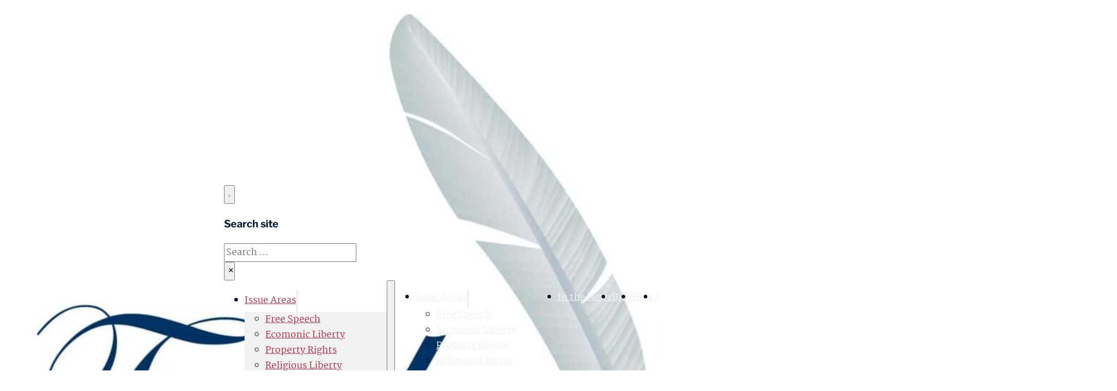

--- FILE ---
content_type: text/html; charset=UTF-8
request_url: https://mofreedom.org/freedom-centers-director-of-litigation-on-front-page-of-time-magazine
body_size: 17467
content:
<!DOCTYPE html>
<html lang="en-US" prefix="og: http://ogp.me/ns#">
<head>
<meta charset="UTF-8">
<meta name="viewport" content="width=device-width, initial-scale=1"><title>Freedom Center&#039;s Director of Litigation on Front Page of Time Magazine</title><link rel="preload" href="https://mofreedom.org/wp-content/uploads/FCMo-Official-logo-1.jpg" as="image" imagesrcset="https://mofreedom.org/wp-content/uploads/FCMo-Official-logo-1.jpg 2141w, https://mofreedom.org/wp-content/uploads/FCMo-Official-logo-1-960x560.jpg 960w, https://mofreedom.org/wp-content/uploads/FCMo-Official-logo-1-2048x1195.jpg 1920w, https://mofreedom.org/wp-content/uploads/FCMo-Official-logo-1-768x448.jpg 768w, https://mofreedom.org/wp-content/uploads/FCMo-Official-logo-1-1536x896.jpg 1536w" imagesizes="(max-width: 2141px) 100vw, 2141px" fetchpriority="high"><link rel="preload" href="https://mofreedom.org/wp-content/uploads/Time-Magazine-Cover.jpg" as="image" imagesrcset="https://mofreedom.org/wp-content/uploads/Time-Magazine-Cover.jpg 1200w, https://mofreedom.org/wp-content/uploads/Time-Magazine-Cover-960x540.jpg 960w, https://mofreedom.org/wp-content/uploads/Time-Magazine-Cover-768x432.jpg 768w" imagesizes="(max-width: 1200px) 100vw, 1200px" fetchpriority="high">


<!-- SEO by Squirrly SEO 12.4.15 - https://plugin.squirrly.co/ -->

<meta name="robots" content="index,follow">
<meta name="googlebot" content="index,follow,max-snippet:-1,max-image-preview:large,max-video-preview:-1">
<meta name="bingbot" content="index,follow,max-snippet:-1,max-image-preview:large,max-video-preview:-1">

<meta name="description" content="A couple of months ago Dave Roland, the Freedom Center of Missouri&#039;s director of litigation, was invited to take part in a special project by Time Magazine. French photographic artist JR would take pictures of a couple hundred people from all sides of the debate on firearms in America, then allow them - in their" />
<link rel="canonical" href="https://mofreedom.org/freedom-centers-director-of-litigation-on-front-page-of-time-magazine" />
<link rel="alternate" type="application/rss+xml" href="https://mofreedom.org/sitemap.xml" />

<meta property="og:url" content="https://mofreedom.org/freedom-centers-director-of-litigation-on-front-page-of-time-magazine" />
<meta property="og:title" content="Freedom Center&#039;s Director of Litigation on Front Page of Time Magazine" />
<meta property="og:description" content="A couple of months ago Dave Roland, the Freedom Center of Missouri&#039;s director of litigation, was invited to take part in a special project by Time Magazine. French photographic artist JR would" />
<meta property="og:type" content="article" />
<meta property="og:image" content="https://mofreedom.org/wp-content/uploads/Time-Magazine-Cover.jpg" />
<meta property="og:image:width" content="1200" />
<meta property="og:image:height" content="675" />
<meta property="og:image:type" content="image/jpeg" />
<meta property="og:site_name" content="Freedom Center of Missouri" />
<meta property="og:locale" content="en_US" />
<meta property="og:publish_date" content="2018-11-08T19:00:00-05:00" />
<meta property="article:published_time" content="2018-11-08T19:00:00-05:00" />
<meta property="article:modified_time" content="2024-02-10T15:31:51-05:00" />
<meta property="article:section" content="Commentary" />
<meta property="article:author" content="TCC Support" />

<meta property="twitter:url" content="https://mofreedom.org/freedom-centers-director-of-litigation-on-front-page-of-time-magazine" />
<meta property="twitter:title" content="Freedom Center&#039;s Director of Litigation on Front Page of Time Magazine" />
<meta property="twitter:description" content="A couple of months ago Dave Roland, the Freedom Center of Missouri&#039;s director of litigation, was invited to take part in a special project by Time Magazine. French photographic artist JR would take pictures of a couple hundred people from all sides of the debate on firearms" />
<meta property="twitter:image" content="https://mofreedom.org/wp-content/uploads/Time-Magazine-Cover.jpg" />
<meta property="twitter:domain" content="Freedom Center of Missouri" />
<meta property="twitter:card" content="summary_large_image" />
<meta property="twitter:creator" content="@twitter" />
<meta property="twitter:site" content="@twitter" />
<script type="application/ld+json">{"@context":"https://schema.org","@graph":[{"@type":"NewsArticle","@id":"https://mofreedom.org/freedom-centers-director-of-litigation-on-front-page-of-time-magazine#newsarticle","url":"https://mofreedom.org/freedom-centers-director-of-litigation-on-front-page-of-time-magazine","headline":"Freedom Center&#039;s Director of Litigation on Front Page of Time Magazine","mainEntityOfPage":{"@type":"WebPage","url":"https://mofreedom.org/freedom-centers-director-of-litigation-on-front-page-of-time-magazine"},"datePublished":"2018-11-08T19:00:00-05:00","dateModified":"2024-02-10T15:31:51-05:00","image":{"@type":"ImageObject","url":"https://mofreedom.org/wp-content/uploads/Time-Magazine-Cover.jpg","height":675,"width":1200},"author":{"@type":"Person","@id":"https://mofreedom.org#person","url":"https://mofreedom.org","name":"TCC Support"},"publisher":{"@type":"Organization","@id":"https://mofreedom.org/freedom-centers-director-of-litigation-on-front-page-of-time-magazine#Organization","url":"https://mofreedom.org/freedom-centers-director-of-litigation-on-front-page-of-time-magazine","name":"Freedom Center of Missouri","logo":{"@type":"ImageObject","url":"https://mofreedom.org/wp-content/uploads/FCMo-Official-logo.jpg","@id":"https://mofreedom.org/freedom-centers-director-of-litigation-on-front-page-of-time-magazine#logo","width":2141,"height":1249,"caption":"Freedom Center of Missouri"},"sameAs":["https://twitter.com/twitter"]}},{"@type":"BreadcrumbList","@id":"https://mofreedom.org/freedom-centers-director-of-litigation-on-front-page-of-time-magazine#breadcrumblist","itemListElement":[[{"@type":"ListItem","position":1,"item":{"@id":"https://mofreedom.org","name":"Freedom Center of Missouri  | "}},{"@type":"ListItem","position":2,"item":{"@id":"https://mofreedom.org/category/commentary","name":"Commentary"}},{"@type":"ListItem","position":3,"item":{"@id":"https://mofreedom.org/freedom-centers-director-of-litigation-on-front-page-of-time-magazine","name":"Freedom Center&#039;s Director of Litigation on Front Page of Time Magazine "}}],[{"@type":"ListItem","position":1,"item":{"@id":"https://mofreedom.org","name":"Freedom Center of Missouri  | "}},{"@type":"ListItem","position":2,"item":{"@id":"https://mofreedom.org/category/free-speech","name":"Free Speech"}},{"@type":"ListItem","position":3,"item":{"@id":"https://mofreedom.org/freedom-centers-director-of-litigation-on-front-page-of-time-magazine","name":"Freedom Center&#039;s Director of Litigation on Front Page of Time Magazine "}}],[{"@type":"ListItem","position":1,"item":{"@id":"https://mofreedom.org","name":"Freedom Center of Missouri  | "}},{"@type":"ListItem","position":2,"item":{"@id":"https://mofreedom.org/category/limited-government","name":"Limited Government"}},{"@type":"ListItem","position":3,"item":{"@id":"https://mofreedom.org/freedom-centers-director-of-litigation-on-front-page-of-time-magazine","name":"Freedom Center&#039;s Director of Litigation on Front Page of Time Magazine "}}],[{"@type":"ListItem","position":1,"item":{"@id":"https://mofreedom.org","name":"Freedom Center of Missouri  | "}},{"@type":"ListItem","position":2,"item":{"@id":"https://mofreedom.org/category/public-appearances","name":"Public Appearances"}},{"@type":"ListItem","position":3,"item":{"@id":"https://mofreedom.org/freedom-centers-director-of-litigation-on-front-page-of-time-magazine","name":"Freedom Center&#039;s Director of Litigation on Front Page of Time Magazine "}}]]}]}</script>
<!-- /SEO by Squirrly SEO - WordPress SEO Plugin -->






<link rel="alternate" title="oEmbed (JSON)" type="application/json+oembed" href="https://mofreedom.org/wp-json/oembed/1.0/embed?url=https%3A%2F%2Fmofreedom.org%2Ffreedom-centers-director-of-litigation-on-front-page-of-time-magazine" />
<link rel="alternate" title="oEmbed (XML)" type="text/xml+oembed" href="https://mofreedom.org/wp-json/oembed/1.0/embed?url=https%3A%2F%2Fmofreedom.org%2Ffreedom-centers-director-of-litigation-on-front-page-of-time-magazine&#038;format=xml" />
<style id='wp-img-auto-sizes-contain-inline-css'>
img:is([sizes=auto i],[sizes^="auto," i]){contain-intrinsic-size:3000px 1500px}
/*# sourceURL=wp-img-auto-sizes-contain-inline-css */
</style>
<style id='classic-theme-styles-inline-css'>
/*! This file is auto-generated */
.wp-block-button__link{color:#fff;background-color:#32373c;border-radius:9999px;box-shadow:none;text-decoration:none;padding:calc(.667em + 2px) calc(1.333em + 2px);font-size:1.125em}.wp-block-file__button{background:#32373c;color:#fff;text-decoration:none}
/*# sourceURL=/wp-includes/css/classic-themes.min.css */
</style>
<link rel='stylesheet' id='automaticcss-core-css' href='https://mofreedom.org/wp-content/uploads/automatic-css/automatic.css?ver=1762655095' media='all' />
<link rel='stylesheet' id='automaticcss-gutenberg-css' href='https://mofreedom.org/wp-content/uploads/automatic-css/automatic-gutenberg.css?ver=1762655097' media='all' />
<link rel='stylesheet' id='bricks-frontend-css' href='https://mofreedom.org/wp-content/themes/bricks/assets/css/frontend-light-layer.min.css?ver=1763068341' media='all' />
<style id='bricks-frontend-inline-css'>
@font-face{font-family:"Libre Franklin";font-weight:500;font-display:swap;src:url(https://mofreedom.org/wp-content/uploads/libre-franklin-v14-latin-500.woff2) format("woff2");}@font-face{font-family:"Libre Franklin";font-weight:600;font-display:swap;src:url(https://mofreedom.org/wp-content/uploads/libre-franklin-v14-latin-600.woff2) format("woff2");}@font-face{font-family:"Libre Franklin";font-weight:700;font-display:swap;src:url(https://mofreedom.org/wp-content/uploads/libre-franklin-v14-latin-700.woff2) format("woff2");}@font-face{font-family:"Libre Franklin";font-weight:800;font-display:swap;src:url(https://mofreedom.org/wp-content/uploads/libre-franklin-v14-latin-800.woff2) format("woff2");}
@font-face{font-family:"Martel";font-weight:400;font-display:swap;src:url(https://mofreedom.org/wp-content/uploads/martel-v10-latin-regular.woff2) format("woff2");}@font-face{font-family:"Martel";font-weight:600;font-display:swap;src:url(https://mofreedom.org/wp-content/uploads/martel-v10-latin-600.woff2) format("woff2");}@font-face{font-family:"Martel";font-weight:800;font-display:swap;src:url(https://mofreedom.org/wp-content/uploads/martel-v10-latin-800.woff2) format("woff2");}@font-face{font-family:"Martel";font-weight:900;font-display:swap;src:url(https://mofreedom.org/wp-content/uploads/martel-v10-latin-900.woff2) format("woff2");}
@font-face{font-family:"Outfit";font-weight:400;font-display:swap;src:url(https://mofreedom.org/wp-content/uploads/outfit-v11-latin-regular.woff2) format("woff2");}@font-face{font-family:"Outfit";font-weight:700;font-display:swap;src:url(https://mofreedom.org/wp-content/uploads/outfit-v11-latin-700.woff2) format("woff2");}@font-face{font-family:"Outfit";font-weight:900;font-display:swap;src:url(https://mofreedom.org/wp-content/uploads/outfit-v11-latin-900.woff2) format("woff2");}

/*# sourceURL=bricks-frontend-inline-css */
</style>
<link rel='stylesheet' id='bricks-child-css' href='https://mofreedom.org/wp-content/themes/bricks-child/style.css?ver=1706124480' media='all' />
<link rel='stylesheet' id='bricks-color-palettes-css' href='https://mofreedom.org/wp-content/uploads/bricks/css/color-palettes.min.css?ver=1763068579' media='all' />
<link rel='stylesheet' id='bricks-theme-style-global-css' href='https://mofreedom.org/wp-content/uploads/bricks/css/theme-style-global.min.css?ver=1763068579' media='all' />
<link rel='stylesheet' id='bricks-post-51-css' href='https://mofreedom.org/wp-content/uploads/bricks/css/post-51.min.css?ver=1763068580' media='all' />
<link rel='stylesheet' id='bricks-post-457-css' href='https://mofreedom.org/wp-content/uploads/bricks/css/post-457.min.css?ver=1763068580' media='all' />
<link rel='stylesheet' id='bricks-post-58-css' href='https://mofreedom.org/wp-content/uploads/bricks/css/post-58.min.css?ver=1763068580' media='all' />
<link rel='stylesheet' id='automaticcss-bricks-css' href='https://mofreedom.org/wp-content/uploads/automatic-css/automatic-bricks.css?ver=1762655096' media='all' />
<link rel='stylesheet' id='color-scheme-switcher-frontend-css' href='https://mofreedom.org/wp-content/plugins/automaticcss-plugin/classes/Features/Color_Scheme_Switcher/css/frontend.css?ver=1762655059' media='all' />
<link rel='stylesheet' id='automaticcss-frames-css' href='https://mofreedom.org/wp-content/uploads/automatic-css/automatic-frames.css?ver=1762655098' media='all' />
<style id='bricks-frontend-inline-inline-css'>
.fr-header-alpha {padding-top: var(--space-s); padding-right: var(--space-s); padding-bottom: var(--space-s); padding-left: var(--space-s); background-color: var(--white)}.fr-header-alpha__inner {display: flex; align-items: center; flex-direction: row; justify-content: space-between}@media (max-width: 767px) {.fr-header-alpha__inner {flex-wrap: nowrap}}.fr-header-alpha__logo {width: 12em}.fr-nav-alpha .bricks-mobile-menu-toggle {color: var(--fr-text-dark)}.fr-nav-alpha .bricks-mobile-menu > li > a {color: var(--fr-text-light)}.fr-nav-alpha .bricks-mobile-menu > li > .brx-submenu-toggle > * {color: var(--fr-text-light)}.fr-nav-alpha .bricks-nav-menu > li {margin-left: 0}.fr-nav-alpha .bricks-nav-menu .sub-menu .brx-submenu-toggle > a + button {color: var(--link-color); font-size: var(--text-s); line-height: 1}.fr-nav-alpha .bricks-nav-menu .sub-menu {background-color: var(--shade-ultra-light)}.fr-nav-alpha .bricks-nav-menu .sub-menu > li > a {color: var(--link-color)}.fr-nav-alpha .bricks-nav-menu .sub-menu > li > .brx-submenu-toggle > * {color: var(--link-color)}.fr-nav-alpha .bricks-nav-menu > li.menu-item-has-children > .brx-submenu-toggle button[aria-expanded] {font-size: var(--text-s)}.fr-nav-alpha .bricks-mobile-menu .sub-menu > li > a {color: var(--fr-text-light)}.fr-nav-alpha .bricks-mobile-menu .sub-menu > li > .brx-submenu-toggle > * {color: var(--fr-text-light)}.fr-nav-alpha .bricks-nav-menu > li:hover > a {color: var(--link-color-hover)}.fr-nav-alpha .bricks-nav-menu > li:hover > .brx-submenu-toggle > * {color: var(--link-color-hover)}.fr-nav-alpha .bricks-nav-menu > li > a {color: var(--link-color); line-height: 1; padding-top: var(--btn-pad-y); padding-bottom: var(--btn-pad-y)}.fr-nav-alpha .bricks-nav-menu > li > .brx-submenu-toggle > * {color: var(--link-color); line-height: 1; padding-top: var(--btn-pad-y); padding-bottom: var(--btn-pad-y)}.fr-nav-alpha .bricks-nav-menu .current-menu-item > a {color: var(--link-color-active)}.fr-nav-alpha .bricks-nav-menu .current-menu-item > .brx-submenu-toggle > * {color: var(--link-color-active)}.fr-nav-alpha .bricks-nav-menu > .current-menu-parent > a {color: var(--link-color-active)}.fr-nav-alpha .bricks-nav-menu > .current-menu-parent > .brx-submenu-toggle > * {color: var(--link-color-active)}.fr-nav-alpha .bricks-nav-menu > .current-menu-ancestor > a {color: var(--link-color-active)}.fr-nav-alpha .bricks-nav-menu > .current-menu-ancestor > .brx-submenu-toggle > * {color: var(--link-color-active)}.fr-nav-alpha .bricks-nav-menu .brx-submenu-toggle button {margin-left: .5em}.fr-nav-alpha .bricks-nav-menu .sub-menu > li:hover > a {color: var(--link-color-hover)}.fr-nav-alpha .bricks-nav-menu .sub-menu > li:hover > .brx-submenu-toggle > * {color: var(--link-color-hover)}.fr-nav-alpha .bricks-nav-menu .sub-menu .brx-submenu-toggle > a:hover + button {color: var(--link-color-hover)}.fr-nav-alpha .bricks-nav-menu .sub-menu button[aria-expanded="true"] > * {transform: rotateZ(270deg)}.fr-nav-alpha .bricks-nav-menu button[aria-expanded="true"] > * {transform: rotateZ(180deg)}.fr-nav-alpha .bricks-nav-menu .sub-menu a {padding-right: 0; padding-left: 0}.fr-nav-alpha .bricks-nav-menu .sub-menu button {padding-right: 0; padding-left: 0}.fr-nav-alpha {flex-direction: row; justify-content: flex-end; display: flex}.fr-nav-alpha .bricks-nav-menu {gap: var(--content-gap)}.fr-nav-alpha { --link-color: var(--action); --link-color-hover: var(--action-hover); --link-color-active: var(--action); --toggle-gap: .5em; --sub-item-padding:1em;} .fr-nav-alpha ul.bricks-mobile-menu { display: flex;} .show-mobile-menu ul.bricks-mobile-menu { display: flex; flex-direction: column; align-items: flex-start;} .bricks-mobile-menu-toggle {margin-inline-start: auto;} .fr-nav-alpha .brx-submenu-toggle { display: flex; flex-direction: row; gap: var(--toggle-gap);} .fr-nav-alpha .brx-submenu-toggle button { margin: 0!important; padding: 0!important;} .fr-nav-alpha .sub-menu { min-width: auto!important;} .fr-nav-alpha .sub-menu li { padding-inline: var(--sub-item-padding);}@media (max-width: 991px) {.fr-nav-alpha {line-height: 0}}@media (max-width: 767px) {.fr-nav-alpha .bricks-mobile-menu > .menu-item-has-children .brx-submenu-toggle button {color: var(--fr-text-light)}.fr-nav-alpha {display: flex}}.fr-blog-post-delta {--article-width: 60ch;} .fr-blog-post-delta section > .brxe-container {width: 100%; max-width: var(--article-width);}.fr-blog-post-delta__inner {row-gap: var(--content-gap)}.fr-blog-post-delta__meta-wrapper {grid-template-columns: auto auto minmax(0, 1fr); grid-gap: var(--grid-gap); font-size: var(--text-s); margin-top: var(--space-s); grid-template-rows: var(--grid-1); flex-direction: row}.fr-blog-post-delta__meta-wrapper { --divider-thickness: 1px;--divider-color: var(--black-trans-20); --divider-spacing: var(--section-space-m);} .fr-blog-post-delta__meta-wrapper {position: relative;} .fr-blog-post-delta__meta-wrapper::after {content: ''; width: 100%; height: var(--divider-thickness); background-color: var(--divider-color); top: calc(100% + var(--divider-spacing)); position: absolute;}@media (max-width: 767px) {.fr-blog-post-delta__meta-wrapper {grid-template-columns: var(--grid-2)}}@media (max-width: 478px) {.fr-blog-post-delta__meta-wrapper {grid-template-columns: var(--grid-1)}}.fr-blog-post-delta__meta {display: flex; flex-direction: column; row-gap: .5em}.fr-blog-post-delta__meta-title {opacity: .7}.fr-blog-post-delta__cat {font-size: var(--text-s)}.fr-blog-post-delta__back-link {order: -1; opacity: .7; font-size: var(--text-s); text-decoration: none; gap: calc(var(--grid-gap) / 2)}.fr-blog-post-delta__body-inner {row-gap: calc(var(--content-gap) * 2)}.fr-blog-post-delta__featured-image {border-radius: var(--radius-m); overflow: hidden}.fr-blog-post-delta__featured-image {  --aspect-ratio: 16/9;  --object-position: center;  --overhang: 10vw;  --breakout: calc(var(--article-width) + var(--overhang));} .fr-blog-post-delta__featured-image { aspect-ratio: var(--aspect-ratio);inline-size: var(--breakout); max-inline-size: var(--breakout); margin-inline: calc(var(--breakout) / 2 * -1 + 50%) !important;} .fr-blog-post-delta__featured-image > img { object-fit: cover; object-position: var(--object-position);}@media (max-width: 991px) {.fr-blog-post-delta__featured-image {width: 100%; max-width: 100%; margin-right: 0; margin-left: 0}.fr-blog-post-delta__featured-image {  --breakout: 0;}}.fr-blog-post-delta__post-content {width: 100%}.fr-subfooter-alpha {background-color: var(--shade-light); padding-top: var(--space-s); padding-bottom: var(--space-s)}.fr-subfooter-alpha__inner {display: flex; flex-direction: row; column-gap: var(--space-s); row-gap: var(--space-s); align-items: center; justify-content: space-between}
/*# sourceURL=bricks-frontend-inline-inline-css */
</style>
<script id="color-scheme-switcher-frontend-js-extra">
var acss = {"color_mode":"light","enable_client_color_preference":"false"};
//# sourceURL=color-scheme-switcher-frontend-js-extra
</script>
<script src="https://mofreedom.org/wp-content/plugins/automaticcss-plugin/classes/Features/Color_Scheme_Switcher/js/frontend.min.js?ver=1762655059" id="color-scheme-switcher-frontend-js" defer></script>
     <style>
    :where(body, iframe, pre, img, svg, video, canvas, select) {
        max-width: 100%;
        overflow: auto;
        word-break: break-word;
    }
</style>
          <link rel="stylesheet" class="wpcb2-external-style" href="https://mofreedom.org/wp-content/uploads/wpcodebox/25.css?v=593f6ffefe7c73b2"/>

    <link rel="icon" href="https://mofreedom.org/wp-content/uploads/cropped-FCMo_quill_icon-32x32.jpg" sizes="32x32" />
<link rel="icon" href="https://mofreedom.org/wp-content/uploads/cropped-FCMo_quill_icon-192x192.jpg" sizes="192x192" />
<link rel="apple-touch-icon" href="https://mofreedom.org/wp-content/uploads/cropped-FCMo_quill_icon-180x180.jpg" />
<meta name="msapplication-TileImage" content="https://mofreedom.org/wp-content/uploads/cropped-FCMo_quill_icon-270x270.jpg" />
<noscript><style>.perfmatters-lazy[data-src]{display:none !important;}</style></noscript><style>.perfmatters-lazy-youtube{position:relative;width:100%;max-width:100%;height:0;padding-bottom:56.23%;overflow:hidden}.perfmatters-lazy-youtube img{position:absolute;top:0;right:0;bottom:0;left:0;display:block;width:100%;max-width:100%;height:auto;margin:auto;border:none;cursor:pointer;transition:.5s all;-webkit-transition:.5s all;-moz-transition:.5s all}.perfmatters-lazy-youtube img:hover{-webkit-filter:brightness(75%)}.perfmatters-lazy-youtube .play{position:absolute;top:50%;left:50%;right:auto;width:68px;height:48px;margin-left:-34px;margin-top:-24px;background:url(https://mofreedom.org/wp-content/plugins/perfmatters/img/youtube.svg) no-repeat;background-position:center;background-size:cover;pointer-events:none;filter:grayscale(1)}.perfmatters-lazy-youtube:hover .play{filter:grayscale(0)}.perfmatters-lazy-youtube iframe{position:absolute;top:0;left:0;width:100%;height:100%;z-index:99}.wp-has-aspect-ratio .wp-block-embed__wrapper{position:relative;}.wp-has-aspect-ratio .perfmatters-lazy-youtube{position:absolute;top:0;right:0;bottom:0;left:0;width:100%;height:100%;padding-bottom:0}.perfmatters-lazy.pmloaded,.perfmatters-lazy.pmloaded>img,.perfmatters-lazy>img.pmloaded,.perfmatters-lazy[data-ll-status=entered]{animation:500ms pmFadeIn}@keyframes pmFadeIn{0%{opacity:0}100%{opacity:1}}body .perfmatters-lazy-css-bg:not([data-ll-status=entered]),body .perfmatters-lazy-css-bg:not([data-ll-status=entered]) *,body .perfmatters-lazy-css-bg:not([data-ll-status=entered])::before,body .perfmatters-lazy-css-bg:not([data-ll-status=entered])::after,body .perfmatters-lazy-css-bg:not([data-ll-status=entered]) *::before,body .perfmatters-lazy-css-bg:not([data-ll-status=entered]) *::after{background-image:none!important;will-change:transform;transition:opacity 0.025s ease-in,transform 0.025s ease-in!important;}</style><style id='wp-block-image-inline-css'>
.wp-block-image>a,.wp-block-image>figure>a{display:inline-block}.wp-block-image img{box-sizing:border-box;height:auto;max-width:100%;vertical-align:bottom}@media not (prefers-reduced-motion){.wp-block-image img.hide{visibility:hidden}.wp-block-image img.show{animation:show-content-image .4s}}.wp-block-image[style*=border-radius] img,.wp-block-image[style*=border-radius]>a{border-radius:inherit}.wp-block-image.has-custom-border img{box-sizing:border-box}.wp-block-image.aligncenter{text-align:center}.wp-block-image.alignfull>a,.wp-block-image.alignwide>a{width:100%}.wp-block-image.alignfull img,.wp-block-image.alignwide img{height:auto;width:100%}.wp-block-image .aligncenter,.wp-block-image .alignleft,.wp-block-image .alignright,.wp-block-image.aligncenter,.wp-block-image.alignleft,.wp-block-image.alignright{display:table}.wp-block-image .aligncenter>figcaption,.wp-block-image .alignleft>figcaption,.wp-block-image .alignright>figcaption,.wp-block-image.aligncenter>figcaption,.wp-block-image.alignleft>figcaption,.wp-block-image.alignright>figcaption{caption-side:bottom;display:table-caption}.wp-block-image .alignleft{float:left;margin:.5em 1em .5em 0}.wp-block-image .alignright{float:right;margin:.5em 0 .5em 1em}.wp-block-image .aligncenter{margin-left:auto;margin-right:auto}.wp-block-image :where(figcaption){margin-bottom:1em;margin-top:.5em}.wp-block-image.is-style-circle-mask img{border-radius:9999px}@supports ((-webkit-mask-image:none) or (mask-image:none)) or (-webkit-mask-image:none){.wp-block-image.is-style-circle-mask img{border-radius:0;-webkit-mask-image:url('data:image/svg+xml;utf8,<svg viewBox="0 0 100 100" xmlns="http://www.w3.org/2000/svg"><circle cx="50" cy="50" r="50"/></svg>');mask-image:url('data:image/svg+xml;utf8,<svg viewBox="0 0 100 100" xmlns="http://www.w3.org/2000/svg"><circle cx="50" cy="50" r="50"/></svg>');mask-mode:alpha;-webkit-mask-position:center;mask-position:center;-webkit-mask-repeat:no-repeat;mask-repeat:no-repeat;-webkit-mask-size:contain;mask-size:contain}}:root :where(.wp-block-image.is-style-rounded img,.wp-block-image .is-style-rounded img){border-radius:9999px}.wp-block-image figure{margin:0}.wp-lightbox-container{display:flex;flex-direction:column;position:relative}.wp-lightbox-container img{cursor:zoom-in}.wp-lightbox-container img:hover+button{opacity:1}.wp-lightbox-container button{align-items:center;backdrop-filter:blur(16px) saturate(180%);background-color:#5a5a5a40;border:none;border-radius:4px;cursor:zoom-in;display:flex;height:20px;justify-content:center;opacity:0;padding:0;position:absolute;right:16px;text-align:center;top:16px;width:20px;z-index:100}@media not (prefers-reduced-motion){.wp-lightbox-container button{transition:opacity .2s ease}}.wp-lightbox-container button:focus-visible{outline:3px auto #5a5a5a40;outline:3px auto -webkit-focus-ring-color;outline-offset:3px}.wp-lightbox-container button:hover{cursor:pointer;opacity:1}.wp-lightbox-container button:focus{opacity:1}.wp-lightbox-container button:focus,.wp-lightbox-container button:hover,.wp-lightbox-container button:not(:hover):not(:active):not(.has-background){background-color:#5a5a5a40;border:none}.wp-lightbox-overlay{box-sizing:border-box;cursor:zoom-out;height:100vh;left:0;overflow:hidden;position:fixed;top:0;visibility:hidden;width:100%;z-index:100000}.wp-lightbox-overlay .close-button{align-items:center;cursor:pointer;display:flex;justify-content:center;min-height:40px;min-width:40px;padding:0;position:absolute;right:calc(env(safe-area-inset-right) + 16px);top:calc(env(safe-area-inset-top) + 16px);z-index:5000000}.wp-lightbox-overlay .close-button:focus,.wp-lightbox-overlay .close-button:hover,.wp-lightbox-overlay .close-button:not(:hover):not(:active):not(.has-background){background:none;border:none}.wp-lightbox-overlay .lightbox-image-container{height:var(--wp--lightbox-container-height);left:50%;overflow:hidden;position:absolute;top:50%;transform:translate(-50%,-50%);transform-origin:top left;width:var(--wp--lightbox-container-width);z-index:9999999999}.wp-lightbox-overlay .wp-block-image{align-items:center;box-sizing:border-box;display:flex;height:100%;justify-content:center;margin:0;position:relative;transform-origin:0 0;width:100%;z-index:3000000}.wp-lightbox-overlay .wp-block-image img{height:var(--wp--lightbox-image-height);min-height:var(--wp--lightbox-image-height);min-width:var(--wp--lightbox-image-width);width:var(--wp--lightbox-image-width)}.wp-lightbox-overlay .wp-block-image figcaption{display:none}.wp-lightbox-overlay button{background:none;border:none}.wp-lightbox-overlay .scrim{background-color:#fff;height:100%;opacity:.9;position:absolute;width:100%;z-index:2000000}.wp-lightbox-overlay.active{visibility:visible}@media not (prefers-reduced-motion){.wp-lightbox-overlay.active{animation:turn-on-visibility .25s both}.wp-lightbox-overlay.active img{animation:turn-on-visibility .35s both}.wp-lightbox-overlay.show-closing-animation:not(.active){animation:turn-off-visibility .35s both}.wp-lightbox-overlay.show-closing-animation:not(.active) img{animation:turn-off-visibility .25s both}.wp-lightbox-overlay.zoom.active{animation:none;opacity:1;visibility:visible}.wp-lightbox-overlay.zoom.active .lightbox-image-container{animation:lightbox-zoom-in .4s}.wp-lightbox-overlay.zoom.active .lightbox-image-container img{animation:none}.wp-lightbox-overlay.zoom.active .scrim{animation:turn-on-visibility .4s forwards}.wp-lightbox-overlay.zoom.show-closing-animation:not(.active){animation:none}.wp-lightbox-overlay.zoom.show-closing-animation:not(.active) .lightbox-image-container{animation:lightbox-zoom-out .4s}.wp-lightbox-overlay.zoom.show-closing-animation:not(.active) .lightbox-image-container img{animation:none}.wp-lightbox-overlay.zoom.show-closing-animation:not(.active) .scrim{animation:turn-off-visibility .4s forwards}}@keyframes show-content-image{0%{visibility:hidden}99%{visibility:hidden}to{visibility:visible}}@keyframes turn-on-visibility{0%{opacity:0}to{opacity:1}}@keyframes turn-off-visibility{0%{opacity:1;visibility:visible}99%{opacity:0;visibility:visible}to{opacity:0;visibility:hidden}}@keyframes lightbox-zoom-in{0%{transform:translate(calc((-100vw + var(--wp--lightbox-scrollbar-width))/2 + var(--wp--lightbox-initial-left-position)),calc(-50vh + var(--wp--lightbox-initial-top-position))) scale(var(--wp--lightbox-scale))}to{transform:translate(-50%,-50%) scale(1)}}@keyframes lightbox-zoom-out{0%{transform:translate(-50%,-50%) scale(1);visibility:visible}99%{visibility:visible}to{transform:translate(calc((-100vw + var(--wp--lightbox-scrollbar-width))/2 + var(--wp--lightbox-initial-left-position)),calc(-50vh + var(--wp--lightbox-initial-top-position))) scale(var(--wp--lightbox-scale));visibility:hidden}}
/*# sourceURL=https://mofreedom.org/wp-includes/blocks/image/style.min.css */
</style>
<style id='wp-block-paragraph-inline-css'>
.is-small-text{font-size:.875em}.is-regular-text{font-size:1em}.is-large-text{font-size:2.25em}.is-larger-text{font-size:3em}.has-drop-cap:not(:focus):first-letter{float:left;font-size:8.4em;font-style:normal;font-weight:100;line-height:.68;margin:.05em .1em 0 0;text-transform:uppercase}body.rtl .has-drop-cap:not(:focus):first-letter{float:none;margin-left:.1em}p.has-drop-cap.has-background{overflow:hidden}:root :where(p.has-background){padding:1.25em 2.375em}:where(p.has-text-color:not(.has-link-color)) a{color:inherit}p.has-text-align-left[style*="writing-mode:vertical-lr"],p.has-text-align-right[style*="writing-mode:vertical-rl"]{rotate:180deg}
/*# sourceURL=https://mofreedom.org/wp-includes/blocks/paragraph/style.min.css */
</style>
<style id='wp-block-library-inline-css'>
:root{--wp-block-synced-color:#7a00df;--wp-block-synced-color--rgb:122,0,223;--wp-bound-block-color:var(--wp-block-synced-color);--wp-editor-canvas-background:#ddd;--wp-admin-theme-color:#007cba;--wp-admin-theme-color--rgb:0,124,186;--wp-admin-theme-color-darker-10:#006ba1;--wp-admin-theme-color-darker-10--rgb:0,107,160.5;--wp-admin-theme-color-darker-20:#005a87;--wp-admin-theme-color-darker-20--rgb:0,90,135;--wp-admin-border-width-focus:2px}@media (min-resolution:192dpi){:root{--wp-admin-border-width-focus:1.5px}}.wp-element-button{cursor:pointer}:root .has-very-light-gray-background-color{background-color:#eee}:root .has-very-dark-gray-background-color{background-color:#313131}:root .has-very-light-gray-color{color:#eee}:root .has-very-dark-gray-color{color:#313131}:root .has-vivid-green-cyan-to-vivid-cyan-blue-gradient-background{background:linear-gradient(135deg,#00d084,#0693e3)}:root .has-purple-crush-gradient-background{background:linear-gradient(135deg,#34e2e4,#4721fb 50%,#ab1dfe)}:root .has-hazy-dawn-gradient-background{background:linear-gradient(135deg,#faaca8,#dad0ec)}:root .has-subdued-olive-gradient-background{background:linear-gradient(135deg,#fafae1,#67a671)}:root .has-atomic-cream-gradient-background{background:linear-gradient(135deg,#fdd79a,#004a59)}:root .has-nightshade-gradient-background{background:linear-gradient(135deg,#330968,#31cdcf)}:root .has-midnight-gradient-background{background:linear-gradient(135deg,#020381,#2874fc)}:root{--wp--preset--font-size--normal:16px;--wp--preset--font-size--huge:42px}.has-regular-font-size{font-size:1em}.has-larger-font-size{font-size:2.625em}.has-normal-font-size{font-size:var(--wp--preset--font-size--normal)}.has-huge-font-size{font-size:var(--wp--preset--font-size--huge)}.has-text-align-center{text-align:center}.has-text-align-left{text-align:left}.has-text-align-right{text-align:right}.has-fit-text{white-space:nowrap!important}#end-resizable-editor-section{display:none}.aligncenter{clear:both}.items-justified-left{justify-content:flex-start}.items-justified-center{justify-content:center}.items-justified-right{justify-content:flex-end}.items-justified-space-between{justify-content:space-between}.screen-reader-text{border:0;clip-path:inset(50%);height:1px;margin:-1px;overflow:hidden;padding:0;position:absolute;width:1px;word-wrap:normal!important}.screen-reader-text:focus{background-color:#ddd;clip-path:none;color:#444;display:block;font-size:1em;height:auto;left:5px;line-height:normal;padding:15px 23px 14px;text-decoration:none;top:5px;width:auto;z-index:100000}html :where(.has-border-color){border-style:solid}html :where([style*=border-top-color]){border-top-style:solid}html :where([style*=border-right-color]){border-right-style:solid}html :where([style*=border-bottom-color]){border-bottom-style:solid}html :where([style*=border-left-color]){border-left-style:solid}html :where([style*=border-width]){border-style:solid}html :where([style*=border-top-width]){border-top-style:solid}html :where([style*=border-right-width]){border-right-style:solid}html :where([style*=border-bottom-width]){border-bottom-style:solid}html :where([style*=border-left-width]){border-left-style:solid}html :where(img[class*=wp-image-]){height:auto;max-width:100%}:where(figure){margin:0 0 1em}html :where(.is-position-sticky){--wp-admin--admin-bar--position-offset:var(--wp-admin--admin-bar--height,0px)}@media screen and (max-width:600px){html :where(.is-position-sticky){--wp-admin--admin-bar--position-offset:0px}}
:where(figure) { margin: 0; }
/*wp_block_styles_on_demand_placeholder:696963ad10bbb*/
/*# sourceURL=wp-block-library-inline-css */
</style>
</head>

<body class="wp-singular post-template-default single single-post postid-379 single-format-standard wp-theme-bricks wp-child-theme-bricks-child brx-body bricks-is-frontend wp-embed-responsive">		<a class="skip-link" href="#brx-content">Skip to main content</a>

					<a class="skip-link" href="#brx-footer">Skip to footer</a>
			<header id="brx-header"><div class="brxe-section fr-header-alpha"><div class="brxe-container fr-header-alpha__inner"><a id="brxe-06d44c" class="brxe-image fr-header-alpha__logo fr-logo tag" href="/"><img data-perfmatters-preload width="2141" height="1249" src="https://mofreedom.org/wp-content/uploads/FCMo-Official-logo-1.jpg" class="css-filter size-full" alt="Freedom Center of Missouri logo" decoding="async" fetchpriority="high" srcset="https://mofreedom.org/wp-content/uploads/FCMo-Official-logo-1.jpg 2141w, https://mofreedom.org/wp-content/uploads/FCMo-Official-logo-1-960x560.jpg 960w, https://mofreedom.org/wp-content/uploads/FCMo-Official-logo-1-2048x1195.jpg 1920w, https://mofreedom.org/wp-content/uploads/FCMo-Official-logo-1-768x448.jpg 768w, https://mofreedom.org/wp-content/uploads/FCMo-Official-logo-1-1536x896.jpg 1536w" sizes="(max-width: 2141px) 100vw, 2141px"></a><div id="brxe-ogawab" class="brxe-block col-gap--m"><div id="brxe-ozpxhi" class="brxe-search display--inline"><button aria-expanded="false" aria-label="Toggle search" class="toggle"><svg class="" xmlns="http://www.w3.org/2000/svg" xmlns:vectornator="http://vectornator.io" xmlns:xlink="http://www.w3.org/1999/xlink" height="100%" stroke-miterlimit="10" style="fill-rule:nonzero;clip-rule:evenodd;stroke-linecap:round;stroke-linejoin:round;" version="1.1" viewBox="-2.30926e-14 0 512.075 511.975" width="100%" xml:space="preserve"> <defs></defs> <g id="Untitled" vectornator:layerName="Untitled"> <path d="M208 64C287.529 64 352 128.471 352 208C352 287.529 287.529 352 208 352C128.471 352 64 287.529 64 208C64 128.471 128.471 64 208 64ZM208 416C322.875 416 416 322.875 416 208C416 93.1248 322.875 7.03408e-15 208 0C93.1248 0-9.02448e-15 93.1248-2.30926e-14 208C-2.30926e-14 322.875 93.1248 416 208 416Z" fill="#b33951" fill-opacity="0.6" fill-rule="nonzero" opacity="1" stroke="none" vectornator:layerName="path"></path> <path d="M330.7 376L457.4 502.6C469.9 515.1 490.2 515.1 502.7 502.6C515.2 490.1 515.2 469.8 502.7 457.3L376 330.7C363.3 348 348 363.3 330.7 376Z" fill="#b33951" fill-rule="nonzero" opacity="1" stroke="none" vectornator:layerName="path"></path> </g> </svg></button>			<div class="bricks-search-overlay">
				<div class="bricks-search-inner">
					<h4 class="title">Search site</h4>
<form role="search" method="get" class="bricks-search-form" action="https://mofreedom.org/">
			<label for="search-input-ozpxhi" class="screen-reader-text"><span>Search</span></label>
		<input type="search" placeholder="Search ..." value="" name="s" id="search-input-ozpxhi" />

	</form>
				</div>

				<button aria-label="Close search" class="close">×</button>			</div>
			</div><div id="brxe-c2ccf3" data-script-id="c2ccf3" class="brxe-nav-menu fr-nav-alpha"><nav class="bricks-nav-menu-wrapper mobile_landscape"><ul id="menu-menu" class="bricks-nav-menu"><li id="menu-item-808" class="menu-item menu-item-type-custom menu-item-object-custom menu-item-has-children menu-item-808 bricks-menu-item"><div class="brx-submenu-toggle icon-right"><a href="#" data-brx-anchor="true">Issue Areas</a><button aria-expanded="false" aria-label="Issue Areas Sub menu"><svg xmlns="http://www.w3.org/2000/svg" viewBox="0 0 12 12" fill="none" class="menu-item-icon"><path d="M1.50002 4L6.00002 8L10.5 4" stroke-width="1.5" stroke="currentcolor"></path></svg></button></div>
<ul class="sub-menu">
	<li id="menu-item-813" class="menu-item menu-item-type-post_type menu-item-object-issues menu-item-813 bricks-menu-item"><a href="https://mofreedom.org/issues/free-speech">Free Speech</a></li>
	<li id="menu-item-812" class="menu-item menu-item-type-post_type menu-item-object-issues menu-item-812 bricks-menu-item"><a href="https://mofreedom.org/issues/ecomonic-liberty">Ecomonic Liberty</a></li>
	<li id="menu-item-811" class="menu-item menu-item-type-post_type menu-item-object-issues menu-item-811 bricks-menu-item"><a href="https://mofreedom.org/issues/property-rights">Property Rights</a></li>
	<li id="menu-item-810" class="menu-item menu-item-type-post_type menu-item-object-issues menu-item-810 bricks-menu-item"><a href="https://mofreedom.org/issues/religious-liberty">Religious Liberty</a></li>
	<li id="menu-item-892" class="menu-item menu-item-type-post_type menu-item-object-issues menu-item-892 bricks-menu-item"><a href="https://mofreedom.org/issues/government-transparency">Government Transparency</a></li>
	<li id="menu-item-809" class="menu-item menu-item-type-post_type menu-item-object-issues menu-item-809 bricks-menu-item"><a href="https://mofreedom.org/issues/limited-government">Limited Government</a></li>
</ul>
</li>
<li id="menu-item-807" class="menu-item menu-item-type-post_type menu-item-object-page menu-item-807 bricks-menu-item"><a href="https://mofreedom.org/news">In the News</a></li>
<li id="menu-item-702" class="menu-item menu-item-type-post_type menu-item-object-page menu-item-702 bricks-menu-item"><a href="https://mofreedom.org/blog">Blog</a></li>
<li id="menu-item-806" class="menu-item menu-item-type-post_type menu-item-object-page menu-item-806 bricks-menu-item"><a href="https://mofreedom.org/help">Help</a></li>
<li id="menu-item-38" class="menu-item menu-item-type-post_type menu-item-object-page menu-item-38 bricks-menu-item"><a href="https://mofreedom.org/about">About</a></li>
<li id="menu-item-37" class="menu-item menu-item-type-post_type menu-item-object-page menu-item-37 bricks-menu-item"><a href="https://mofreedom.org/contact">Contact</a></li>
</ul></nav>			<button class="bricks-mobile-menu-toggle" aria-haspopup="true" aria-label="Open mobile menu" aria-expanded="false">
				<span class="bar-top"></span>
				<span class="bar-center"></span>
				<span class="bar-bottom"></span>
			</button>
			<nav class="bricks-mobile-menu-wrapper left"><ul id="menu-menu-1" class="bricks-mobile-menu"><li class="menu-item menu-item-type-custom menu-item-object-custom menu-item-has-children menu-item-808 bricks-menu-item"><div class="brx-submenu-toggle icon-right"><a href="#" data-brx-anchor="true">Issue Areas</a><button aria-expanded="false" aria-label="Issue Areas Sub menu"><svg xmlns="http://www.w3.org/2000/svg" viewBox="0 0 12 12" fill="none" class="menu-item-icon"><path d="M1.50002 4L6.00002 8L10.5 4" stroke-width="1.5" stroke="currentcolor"></path></svg></button></div>
<ul class="sub-menu">
	<li class="menu-item menu-item-type-post_type menu-item-object-issues menu-item-813 bricks-menu-item"><a href="https://mofreedom.org/issues/free-speech">Free Speech</a></li>
	<li class="menu-item menu-item-type-post_type menu-item-object-issues menu-item-812 bricks-menu-item"><a href="https://mofreedom.org/issues/ecomonic-liberty">Ecomonic Liberty</a></li>
	<li class="menu-item menu-item-type-post_type menu-item-object-issues menu-item-811 bricks-menu-item"><a href="https://mofreedom.org/issues/property-rights">Property Rights</a></li>
	<li class="menu-item menu-item-type-post_type menu-item-object-issues menu-item-810 bricks-menu-item"><a href="https://mofreedom.org/issues/religious-liberty">Religious Liberty</a></li>
	<li class="menu-item menu-item-type-post_type menu-item-object-issues menu-item-892 bricks-menu-item"><a href="https://mofreedom.org/issues/government-transparency">Government Transparency</a></li>
	<li class="menu-item menu-item-type-post_type menu-item-object-issues menu-item-809 bricks-menu-item"><a href="https://mofreedom.org/issues/limited-government">Limited Government</a></li>
</ul>
</li>
<li class="menu-item menu-item-type-post_type menu-item-object-page menu-item-807 bricks-menu-item"><a href="https://mofreedom.org/news">In the News</a></li>
<li class="menu-item menu-item-type-post_type menu-item-object-page menu-item-702 bricks-menu-item"><a href="https://mofreedom.org/blog">Blog</a></li>
<li class="menu-item menu-item-type-post_type menu-item-object-page menu-item-806 bricks-menu-item"><a href="https://mofreedom.org/help">Help</a></li>
<li class="menu-item menu-item-type-post_type menu-item-object-page menu-item-38 bricks-menu-item"><a href="https://mofreedom.org/about">About</a></li>
<li class="menu-item menu-item-type-post_type menu-item-object-page menu-item-37 bricks-menu-item"><a href="https://mofreedom.org/contact">Contact</a></li>
</ul></nav><div class="bricks-mobile-menu-overlay"></div></div></div></div></div></header><main id="brx-content"><article class="brxe-div fr-blog-post-delta"><section id="brxe-45b497" class="brxe-section fr-blog-post-delta__hero"><div class="brxe-container fr-blog-post-delta__inner"><h1 id="brxe-3e575b" class="brxe-heading fr-blog-post-delta__heading">Freedom Center&#8217;s Director of Litigation on Front Page of Time Magazine</h1><div id="brxe-080e79" class="brxe-block fr-blog-post-delta__meta-wrapper"><div class="brxe-div fr-blog-post-delta__meta--date fr-blog-post-delta__meta"><p class="brxe-text-basic fr-blog-post-delta__meta-title">Published on</p><time id="brxe-add27b" class="brxe-text-basic fr-blog-post-delta__date" datetime="November 9, 2018">November 9, 2018</time></div><span class="brxe-text-basic fr-blog-post-delta__cat"><a href="https://mofreedom.org/category/commentary">Commentary</a>, <a href="https://mofreedom.org/category/free-speech">Free Speech</a>, <a href="https://mofreedom.org/category/limited-government">Limited Government</a>, <a href="https://mofreedom.org/category/public-appearances">Public Appearances</a></span></div><a id="brxe-11d61e" class="brxe-text-link fr-blog-post-delta__back-link" href="/blog"><span class="icon"><svg class="" xmlns="http://www.w3.org/2000/svg" width="64" height="32" viewBox="0 0 64 32" fill="none"><path d="M15.96 20L64 20L64 12L15.96 12L15.96 4.19979e-06L-1.39876e-06 16L15.96 32L15.96 20Z" fill="black"></path></svg></span><span class="text">Blog</span></a></div></section><section class="brxe-section fr-blog-post-delta__body"><div class="brxe-container fr-blog-post-delta__body-inner"><figure class="brxe-image fr-blog-post-delta__featured-image tag"><img data-perfmatters-preload width="1200" height="675" src="https://mofreedom.org/wp-content/uploads/Time-Magazine-Cover.jpg" class="css-filter size-large" alt decoding="async" srcset="https://mofreedom.org/wp-content/uploads/Time-Magazine-Cover.jpg 1200w, https://mofreedom.org/wp-content/uploads/Time-Magazine-Cover-960x540.jpg 960w, https://mofreedom.org/wp-content/uploads/Time-Magazine-Cover-768x432.jpg 768w" sizes="(max-width: 1200px) 100vw, 1200px" fetchpriority="high"></figure><div class="brxe-post-content fr-blog-post-delta__post-content">
<p>A couple of months ago Dave Roland, the Freedom Center of Missouri&#8217;s director of litigation, was invited to take part in a special project by Time Magazine. <a href="https://www.jr-art.net/">French photographic artist JR</a> would take pictures of a couple hundred people from all sides of the debate on firearms in America, then allow them &#8211; in their own words &#8211; to explain their perspective. The photographs would then be woven into an interactive mural. A still version of the mural would be featured on the cover of the magazine, then then website would host a version&nbsp;in which viewers could click on individuals in the mural to hear what that person had to say. JR would also create a fully animated version of the mural that would then be displayed in cities all over the country in hopes of fostering public discussion about this topic. </p>



<p>The project, called <a href="http://time.com/guns-in-america/" target="_blank" rel="noreferrer noopener">&#8220;Guns in America&#8221;</a> debuted on October 25, when <a href="https://www.cbsnews.com/news/guns-in-america-time-magazine-reveals-video-mural-artist-jr/" target="_blank" rel="noreferrer noopener">CBS This Morning interviewed JR and Time editor-in-chief Edward Felsenthal</a> and the website devoted to the project went live.</p>



<div class="wp-block-image"><figure class="aligncenter"><img width="859" height="783" decoding="async" src="data:image/svg+xml,%3Csvg%20xmlns=&#039;http://www.w3.org/2000/svg&#039;%20width=&#039;859&#039;%20height=&#039;783&#039;%20viewBox=&#039;0%200%20859%20783&#039;%3E%3C/svg%3E" alt class="wp-image-1136 perfmatters-lazy" data-src="https://mofreedom.org/wp-content/uploads/image.png" /><noscript><img width="859" height="783" decoding="async" src="https://mofreedom.org/wp-content/uploads/image.png" alt="" class="wp-image-1136"/></noscript></figure></div>



<p>Dave is very proud to have been part of this project, and especially with the way his audio statement came out. We hope you will take a few minutes to look at the online version of the mural, click on Dave&#8217;s picture (he&#8217;s the bald, bearded gentleman in a suit and suspenders in the front row of the mural) and also to listen to his statement &#8211; we think you&#8217;ll be proud, too. This is precisely the kind of thoughtful, compassionate, informative conversation about constitutional freedoms that the Freedom Center has always hoped to foster.&nbsp; </p>



<p>If you&#8217;d prefer to read his statement rather than listen to it, here is a transcript of what he had to say:</p>



<p>&#8220;My name is Dave Roland, and I&#8217;m the director of litigation for a non-profit, non-partisan litigation center called the Freedom Center of Missouri. One of the things that I think is most important about the work that I do is that I try to help facilitate conversations among people who sometimes have wildly opposing viewpoints. What I try and help all sides do is understand that there are reasons that the people on the other side believe the things that they do and that it&#8217;s not necessarily a commentary on their character, but rather just a different perspective on how we can achieve the social goals that we all share. Ultimately, we all want the people in our society to be safe, and we want them to be prosperous; we all just have very different ideas about how to reach that end, how to achieve that goal.</p>



<p>&#8220;And so when I talk to people I try and, number one, try and understand where they&#8217;re coming from, understand that their life experiences have fed into the perspectives that they hold and I understand that it&#8217;s very important to respect that.&nbsp; Then, secondly, I try to help them understand my own perspectives and how I have reached those.&nbsp; The hope is that in the course of that conversation they&#8217;ll be able to see people who disagree with them with a level of humanity that they might have overlooked before. Rather than simply being the face of the opposition, the opponent, they&#8217;ll see them as human beings, and that makes it a lot harder to be hostile and a lot more difficult to discount the perspectives that they bring to the table.</p>



<p>&#8220;As for my own perspective, I&#8217;m a libertarian.&nbsp; Part of the reason that I am is I look at the history of civilization and I see that when one group of people is given power over others, almost inevitably that power is abused. So my own perspective is to limit the power of government, and to allow citizens to express themselves and engage in the widest degree of freedom they can without harming others.&nbsp; How that plays into this particular issue is when we look even into American history, it has been <em>dangerous</em> to be part of a minority&#8211;whether that&#8217;s a racial minority, an ethnic minority, or even just a minority of opinion.&nbsp; I believe that the right of self-defense is crucial to make sure that people who hold minority perspectives will always be able to protect themselves if and when the people who hold authority or power decide to turn and use violence against them.&nbsp;</p>



<p>&#8220;There are certainly costs that come with that form of liberty, but my experience and my observation suggests that the costs, however dreadful in certain circumstances, are ultimately better than the costs we would face if we deprived people of the ability to defend themselves. That&#8217;s why I think this is a crucial conversation for us all to have. But I do hope we will be able to have it with a level of empathy, seeing each other as human beings with good intentions rather than enemies to destroy.&#8221;</p>

<div id="accel-snackbar" style="left: 50%; transform: translate(-50%, 0px); top: 50px;"></div></div></div></section></article></main><footer id="brx-footer"><section class="brxe-section fr-subfooter-alpha"><div class="brxe-container fr-subfooter-alpha__inner"><p class="brxe-text-basic">Copyright © 2026 • Freedom Center of Missouri</p><a class="brxe-button btn--action bricks-button bricks-background-primary" href="https://www.paypal.com/donate/?cmd=_s-xclick&#038;hosted_button_id=V9MZCAXEFJMBG&#038;ssrt=1708627774843" target="_blank">Donate</a></div></section></footer><script type="speculationrules">
{"prefetch":[{"source":"document","where":{"and":[{"href_matches":"/*"},{"not":{"href_matches":["/wp-*.php","/wp-admin/*","/wp-content/uploads/*","/wp-content/*","/wp-content/plugins/*","/wp-content/themes/bricks-child/*","/wp-content/themes/bricks/*","/*\\?(.+)"]}},{"not":{"selector_matches":"a[rel~=\"nofollow\"]"}},{"not":{"selector_matches":".no-prefetch, .no-prefetch a"}}]},"eagerness":"conservative"}]}
</script>
        <script>
            // Do not change this comment line otherwise Speed Optimizer won't be able to detect this script

            (function () {
                const calculateParentDistance = (child, parent) => {
                    let count = 0;
                    let currentElement = child;

                    // Traverse up the DOM tree until we reach parent or the top of the DOM
                    while (currentElement && currentElement !== parent) {
                        currentElement = currentElement.parentNode;
                        count++;
                    }

                    // If parent was not found in the hierarchy, return -1
                    if (!currentElement) {
                        return -1; // Indicates parent is not an ancestor of element
                    }

                    return count; // Number of layers between element and parent
                }
                const isMatchingClass = (linkRule, href, classes, ids) => {
                    return classes.includes(linkRule.value)
                }
                const isMatchingId = (linkRule, href, classes, ids) => {
                    return ids.includes(linkRule.value)
                }
                const isMatchingDomain = (linkRule, href, classes, ids) => {
                    if(!URL.canParse(href)) {
                        return false
                    }

                    const url = new URL(href)
                    const host = url.host
                    const hostsToMatch = [host]

                    if(host.startsWith('www.')) {
                        hostsToMatch.push(host.substring(4))
                    } else {
                        hostsToMatch.push('www.' + host)
                    }

                    return hostsToMatch.includes(linkRule.value)
                }
                const isMatchingExtension = (linkRule, href, classes, ids) => {
                    if(!URL.canParse(href)) {
                        return false
                    }

                    const url = new URL(href)

                    return url.pathname.endsWith('.' + linkRule.value)
                }
                const isMatchingSubdirectory = (linkRule, href, classes, ids) => {
                    if(!URL.canParse(href)) {
                        return false
                    }

                    const url = new URL(href)

                    return url.pathname.startsWith('/' + linkRule.value + '/')
                }
                const isMatchingProtocol = (linkRule, href, classes, ids) => {
                    if(!URL.canParse(href)) {
                        return false
                    }

                    const url = new URL(href)

                    return url.protocol === linkRule.value + ':'
                }
                const isMatchingExternal = (linkRule, href, classes, ids) => {
                    if(!URL.canParse(href) || !URL.canParse(document.location.href)) {
                        return false
                    }

                    const matchingProtocols = ['http:', 'https:']
                    const siteUrl = new URL(document.location.href)
                    const linkUrl = new URL(href)

                    // Links to subdomains will appear to be external matches according to JavaScript,
                    // but the PHP rules will filter those events out.
                    return matchingProtocols.includes(linkUrl.protocol) && siteUrl.host !== linkUrl.host
                }
                const isMatch = (linkRule, href, classes, ids) => {
                    switch (linkRule.type) {
                        case 'class':
                            return isMatchingClass(linkRule, href, classes, ids)
                        case 'id':
                            return isMatchingId(linkRule, href, classes, ids)
                        case 'domain':
                            return isMatchingDomain(linkRule, href, classes, ids)
                        case 'extension':
                            return isMatchingExtension(linkRule, href, classes, ids)
                        case 'subdirectory':
                            return isMatchingSubdirectory(linkRule, href, classes, ids)
                        case 'protocol':
                            return isMatchingProtocol(linkRule, href, classes, ids)
                        case 'external':
                            return isMatchingExternal(linkRule, href, classes, ids)
                        default:
                            return false;
                    }
                }
                const track = (element) => {
                    const href = element.href ?? null
                    const classes = Array.from(element.classList)
                    const ids = [element.id]
                    const linkRules = [{"type":"extension","value":"pdf"},{"type":"extension","value":"zip"},{"type":"protocol","value":"mailto"},{"type":"protocol","value":"tel"}]
                    if(linkRules.length === 0) {
                        return
                    }

                    // For link rules that target an id, we need to allow that id to appear
                    // in any ancestor up to the 7th ancestor. This loop looks for those matches
                    // and counts them.
                    linkRules.forEach((linkRule) => {
                        if(linkRule.type !== 'id') {
                            return;
                        }

                        const matchingAncestor = element.closest('#' + linkRule.value)

                        if(!matchingAncestor || matchingAncestor.matches('html, body')) {
                            return;
                        }

                        const depth = calculateParentDistance(element, matchingAncestor)

                        if(depth < 7) {
                            ids.push(linkRule.value)
                        }
                    });

                    // For link rules that target a class, we need to allow that class to appear
                    // in any ancestor up to the 7th ancestor. This loop looks for those matches
                    // and counts them.
                    linkRules.forEach((linkRule) => {
                        if(linkRule.type !== 'class') {
                            return;
                        }

                        const matchingAncestor = element.closest('.' + linkRule.value)

                        if(!matchingAncestor || matchingAncestor.matches('html, body')) {
                            return;
                        }

                        const depth = calculateParentDistance(element, matchingAncestor)

                        if(depth < 7) {
                            classes.push(linkRule.value)
                        }
                    });

                    const hasMatch = linkRules.some((linkRule) => {
                        return isMatch(linkRule, href, classes, ids)
                    })

                    if(!hasMatch) {
                        return
                    }

                    const url = "https://mofreedom.org/wp-content/plugins/independent-analytics-pro/iawp-click-endpoint.php";
                    const body = {
                        href: href,
                        classes: classes.join(' '),
                        ids: ids.join(' '),
                        ...{"payload":{"resource":"singular","singular_id":379,"page":1},"signature":"a711c079b188a175adac75871e28801a"}                    };

                    if (navigator.sendBeacon) {
                        let blob = new Blob([JSON.stringify(body)], {
                            type: "application/json"
                        });
                        navigator.sendBeacon(url, blob);
                    } else {
                        const xhr = new XMLHttpRequest();
                        xhr.open("POST", url, true);
                        xhr.setRequestHeader("Content-Type", "application/json;charset=UTF-8");
                        xhr.send(JSON.stringify(body))
                    }
                }
                document.addEventListener('mousedown', function (event) {
                                        if (navigator.webdriver || /bot|crawler|spider|crawling|semrushbot|chrome-lighthouse/i.test(navigator.userAgent)) {
                        return;
                    }
                    
                    const element = event.target.closest('a')

                    if(!element) {
                        return
                    }

                    const isPro = true
                    if(!isPro) {
                        return
                    }

                    // Don't track left clicks with this event. The click event is used for that.
                    if(event.button === 0) {
                        return
                    }

                    track(element)
                })
                document.addEventListener('click', function (event) {
                                        if (navigator.webdriver || /bot|crawler|spider|crawling|semrushbot|chrome-lighthouse/i.test(navigator.userAgent)) {
                        return;
                    }
                    
                    const element = event.target.closest('a, button, input[type="submit"], input[type="button"]')

                    if(!element) {
                        return
                    }

                    const isPro = true
                    if(!isPro) {
                        return
                    }

                    track(element)
                })
                document.addEventListener('play', function (event) {
                                        if (navigator.webdriver || /bot|crawler|spider|crawling|semrushbot|chrome-lighthouse/i.test(navigator.userAgent)) {
                        return;
                    }
                    
                    const element = event.target.closest('audio, video')

                    if(!element) {
                        return
                    }

                    const isPro = true
                    if(!isPro) {
                        return
                    }

                    track(element)
                }, true)
                document.addEventListener("DOMContentLoaded", function (e) {
                    if (document.hasOwnProperty("visibilityState") && document.visibilityState === "prerender") {
                        return;
                    }

                                            if (navigator.webdriver || /bot|crawler|spider|crawling|semrushbot|chrome-lighthouse/i.test(navigator.userAgent)) {
                            return;
                        }
                    
                    let referrer_url = null;

                    if (typeof document.referrer === 'string' && document.referrer.length > 0) {
                        referrer_url = document.referrer;
                    }

                    const params = location.search.slice(1).split('&').reduce((acc, s) => {
                        const [k, v] = s.split('=');
                        return Object.assign(acc, {[k]: v});
                    }, {});

                    const url = "https://mofreedom.org/wp-json/iawp/search";
                    const body = {
                        referrer_url,
                        utm_source: params.utm_source,
                        utm_medium: params.utm_medium,
                        utm_campaign: params.utm_campaign,
                        utm_term: params.utm_term,
                        utm_content: params.utm_content,
                        gclid: params.gclid,
                        ...{"payload":{"resource":"singular","singular_id":379,"page":1},"signature":"a711c079b188a175adac75871e28801a"}                    };

                    if (navigator.sendBeacon) {
                        let blob = new Blob([JSON.stringify(body)], {
                            type: "application/json"
                        });
                        navigator.sendBeacon(url, blob);
                    } else {
                        const xhr = new XMLHttpRequest();
                        xhr.open("POST", url, true);
                        xhr.setRequestHeader("Content-Type", "application/json;charset=UTF-8");
                        xhr.send(JSON.stringify(body))
                    }
                });
            })();
        </script>
        &nbsp;<br />
<div id="accel-snackbar" style="left: 50%;top: 50px"></div><script id="bricks-scripts-js-extra">
var bricksData = {"debug":"","locale":"en_US","ajaxUrl":"https://mofreedom.org/wp-admin/admin-ajax.php","restApiUrl":"https://mofreedom.org/wp-json/bricks/v1/","nonce":"be725979c5","formNonce":"ba90fbae2e","wpRestNonce":"b1880fba5c","postId":"379","recaptchaIds":[],"animatedTypingInstances":[],"videoInstances":[],"splideInstances":[],"tocbotInstances":[],"swiperInstances":[],"queryLoopInstances":[],"interactions":[],"filterInstances":[],"isotopeInstances":[],"activeFiltersCountInstances":[],"googleMapInstances":[],"facebookAppId":"","headerPosition":"top","offsetLazyLoad":"300","baseUrl":"https://mofreedom.org/freedom-centers-director-of-litigation-on-front-page-of-time-magazine/","useQueryFilter":"1","pageFilters":[],"language":"","wpmlUrlFormat":"","multilangPlugin":"","i18n":{"remove":"Remove","openAccordion":"Open accordion","openMobileMenu":"Open mobile menu","closeMobileMenu":"Close mobile menu","showPassword":"Show password","hidePassword":"Hide password","prevSlide":"Previous slide","nextSlide":"Next slide","firstSlide":"Go to first slide","lastSlide":"Go to last slide","slideX":"Go to slide %s","play":"Start autoplay","pause":"Pause autoplay","splide":{"carousel":"carousel","select":"Select a slide to show","slide":"slide","slideLabel":"%1$s of %2$s"},"swiper":{"slideLabelMessage":"{{index}} / {{slidesLength}}"},"noLocationsFound":"No locations found","locationTitle":"Location title","locationSubtitle":"Location subtitle","locationContent":"Location content"},"selectedFilters":[],"filterNiceNames":[],"bricksGoogleMarkerScript":"https://mofreedom.org/wp-content/themes/bricks/assets/js/libs/bricks-google-marker.min.js?v=2.1.4","infoboxScript":"https://mofreedom.org/wp-content/themes/bricks/assets/js/libs/infobox.min.js?v=2.1.4","markerClustererScript":"https://mofreedom.org/wp-content/themes/bricks/assets/js/libs/markerclusterer.min.js?v=2.1.4","mainQueryId":""};
//# sourceURL=bricks-scripts-js-extra
</script>
<script src="https://mofreedom.org/wp-content/themes/bricks/assets/js/bricks.min.js?ver=1763068341" id="bricks-scripts-js" defer></script>
<script id="perfmatters-lazy-load-js-before">
window.lazyLoadOptions={elements_selector:"img[data-src],.perfmatters-lazy,.perfmatters-lazy-css-bg",thresholds:"0px 0px",class_loading:"pmloading",class_loaded:"pmloaded",callback_loaded:function(element){if(element.tagName==="IFRAME"){if(element.classList.contains("pmloaded")){if(typeof window.jQuery!="undefined"){if(jQuery.fn.fitVids){jQuery(element).parent().fitVids()}}}}}};window.addEventListener("LazyLoad::Initialized",function(e){var lazyLoadInstance=e.detail.instance;});function perfmattersLazyLoadYouTube(e){var t=document.createElement("iframe"),r="ID?";r+=0===e.dataset.query.length?"":e.dataset.query+"&",r+="autoplay=1",t.setAttribute("src",r.replace("ID",e.dataset.src)),t.setAttribute("frameborder","0"),t.setAttribute("allowfullscreen","1"),t.setAttribute("allow","accelerometer; autoplay; encrypted-media; gyroscope; picture-in-picture"),e.replaceChild(t,e.firstChild)}
//# sourceURL=perfmatters-lazy-load-js-before
</script>
<script async src="https://mofreedom.org/wp-content/plugins/perfmatters/js/lazyload.min.js?ver=2.5.5" id="perfmatters-lazy-load-js"></script>
<script id="wp-consent-api-js-extra">
var consent_api = {"consent_type":"","waitfor_consent_hook":"","cookie_expiration":"30","cookie_prefix":"wp_consent","services":[]};
//# sourceURL=wp-consent-api-js-extra
</script>
<script src="https://mofreedom.org/wp-content/plugins/wp-consent-api/assets/js/wp-consent-api.min.js?ver=2.0.0" id="wp-consent-api-js" defer></script>
<script id="perfmatters-delayed-scripts-js">(function(){window.pmDC=0;if(window.pmDT){var e=setTimeout(d,window.pmDT*1e3)}const t=["keydown","mousedown","mousemove","wheel","touchmove","touchstart","touchend"];const n={normal:[],defer:[],async:[]};const o=[];const i=[];var r=false;var a="";window.pmIsClickPending=false;t.forEach(function(e){window.addEventListener(e,d,{passive:true})});if(window.pmDC){window.addEventListener("touchstart",b,{passive:true});window.addEventListener("mousedown",b)}function d(){if(typeof e!=="undefined"){clearTimeout(e)}t.forEach(function(e){window.removeEventListener(e,d,{passive:true})});if(document.readyState==="loading"){document.addEventListener("DOMContentLoaded",s)}else{s()}}async function s(){c();u();f();m();await w(n.normal);await w(n.defer);await w(n.async);await p();document.querySelectorAll("link[data-pmdelayedstyle]").forEach(function(e){e.setAttribute("href",e.getAttribute("data-pmdelayedstyle"))});window.dispatchEvent(new Event("perfmatters-allScriptsLoaded")),E().then(()=>{h()})}function c(){let o={};function e(t,e){function n(e){return o[t].delayedEvents.indexOf(e)>=0?"perfmatters-"+e:e}if(!o[t]){o[t]={originalFunctions:{add:t.addEventListener,remove:t.removeEventListener},delayedEvents:[]};t.addEventListener=function(){arguments[0]=n(arguments[0]);o[t].originalFunctions.add.apply(t,arguments)};t.removeEventListener=function(){arguments[0]=n(arguments[0]);o[t].originalFunctions.remove.apply(t,arguments)}}o[t].delayedEvents.push(e)}function t(t,n){const e=t[n];Object.defineProperty(t,n,{get:!e?function(){}:e,set:function(e){t["perfmatters"+n]=e}})}e(document,"DOMContentLoaded");e(window,"DOMContentLoaded");e(window,"load");e(document,"readystatechange");t(document,"onreadystatechange");t(window,"onload")}function u(){let n=window.jQuery;Object.defineProperty(window,"jQuery",{get(){return n},set(t){if(t&&t.fn&&!o.includes(t)){t.fn.ready=t.fn.init.prototype.ready=function(e){if(r){e.bind(document)(t)}else{document.addEventListener("perfmatters-DOMContentLoaded",function(){e.bind(document)(t)})}};const e=t.fn.on;t.fn.on=t.fn.init.prototype.on=function(){if(this[0]===window){function t(e){e=e.split(" ");e=e.map(function(e){if(e==="load"||e.indexOf("load.")===0){return"perfmatters-jquery-load"}else{return e}});e=e.join(" ");return e}if(typeof arguments[0]=="string"||arguments[0]instanceof String){arguments[0]=t(arguments[0])}else if(typeof arguments[0]=="object"){Object.keys(arguments[0]).forEach(function(e){delete Object.assign(arguments[0],{[t(e)]:arguments[0][e]})[e]})}}return e.apply(this,arguments),this};o.push(t)}n=t}})}function f(){document.querySelectorAll("script[type=pmdelayedscript]").forEach(function(e){if(e.hasAttribute("src")){if(e.hasAttribute("defer")&&e.defer!==false){n.defer.push(e)}else if(e.hasAttribute("async")&&e.async!==false){n.async.push(e)}else{n.normal.push(e)}}else{n.normal.push(e)}})}function m(){var o=document.createDocumentFragment();[...n.normal,...n.defer,...n.async].forEach(function(e){var t=e.getAttribute("src");if(t){var n=document.createElement("link");n.href=t;if(e.getAttribute("data-perfmatters-type")=="module"){n.rel="modulepreload"}else{n.rel="preload";n.as="script"}o.appendChild(n)}});document.head.appendChild(o)}async function w(e){var t=e.shift();if(t){await l(t);return w(e)}return Promise.resolve()}async function l(t){await v();return new Promise(function(e){const n=document.createElement("script");[...t.attributes].forEach(function(e){let t=e.nodeName;if(t!=="type"){if(t==="data-perfmatters-type"){t="type"}n.setAttribute(t,e.nodeValue)}});if(t.hasAttribute("src")){n.addEventListener("load",e);n.addEventListener("error",e)}else{n.text=t.text;e()}t.parentNode.replaceChild(n,t)})}async function p(){r=true;await v();document.dispatchEvent(new Event("perfmatters-DOMContentLoaded"));await v();window.dispatchEvent(new Event("perfmatters-DOMContentLoaded"));await v();document.dispatchEvent(new Event("perfmatters-readystatechange"));await v();if(document.perfmattersonreadystatechange){document.perfmattersonreadystatechange()}await v();window.dispatchEvent(new Event("perfmatters-load"));await v();if(window.perfmattersonload){window.perfmattersonload()}await v();o.forEach(function(e){e(window).trigger("perfmatters-jquery-load")})}async function v(){return new Promise(function(e){requestAnimationFrame(e)})}function h(){window.removeEventListener("touchstart",b,{passive:true});window.removeEventListener("mousedown",b);i.forEach(e=>{if(e.target.outerHTML===a){e.target.dispatchEvent(new MouseEvent("click",{view:e.view,bubbles:true,cancelable:true}))}})}function E(){return new Promise(e=>{window.pmIsClickPending?g=e:e()})}function y(){window.pmIsClickPending=true}function g(){window.pmIsClickPending=false}function L(e){e.target.removeEventListener("click",L);C(e.target,"pm-onclick","onclick");i.push(e),e.preventDefault();e.stopPropagation();e.stopImmediatePropagation();g()}function b(e){if(e.target.tagName!=="HTML"){if(!a){a=e.target.outerHTML}window.addEventListener("touchend",A);window.addEventListener("mouseup",A);window.addEventListener("touchmove",k,{passive:true});window.addEventListener("mousemove",k);e.target.addEventListener("click",L);C(e.target,"onclick","pm-onclick");y()}}function k(e){window.removeEventListener("touchend",A);window.removeEventListener("mouseup",A);window.removeEventListener("touchmove",k,{passive:true});window.removeEventListener("mousemove",k);e.target.removeEventListener("click",L);C(e.target,"pm-onclick","onclick");g()}function A(e){window.removeEventListener("touchend",A);window.removeEventListener("mouseup",A);window.removeEventListener("touchmove",k,{passive:true});window.removeEventListener("mousemove",k)}function C(e,t,n){if(e.hasAttribute&&e.hasAttribute(t)){event.target.setAttribute(n,event.target.getAttribute(t));event.target.removeAttribute(t)}}})();</script><script defer src="https://static.cloudflareinsights.com/beacon.min.js/vcd15cbe7772f49c399c6a5babf22c1241717689176015" integrity="sha512-ZpsOmlRQV6y907TI0dKBHq9Md29nnaEIPlkf84rnaERnq6zvWvPUqr2ft8M1aS28oN72PdrCzSjY4U6VaAw1EQ==" data-cf-beacon='{"version":"2024.11.0","token":"29f7a62bda234d5eb2b3ed1a0d830de3","r":1,"server_timing":{"name":{"cfCacheStatus":true,"cfEdge":true,"cfExtPri":true,"cfL4":true,"cfOrigin":true,"cfSpeedBrain":true},"location_startswith":null}}' crossorigin="anonymous"></script>
</body></html><!--
Performance optimized by Redis Object Cache. Learn more: https://wprediscache.com

Retrieved 3833 objects (971 KB) from Redis using PhpRedis (v6.3.0).
-->


--- FILE ---
content_type: text/css
request_url: https://mofreedom.org/wp-content/uploads/bricks/css/theme-style-global.min.css?ver=1763068579
body_size: -283
content:
 .brxe-container {width: var(--content-width)} .woocommerce main.site-main {width: var(--content-width)} #brx-content.wordpress {width: var(--content-width)} body {font-family: "Martel", serif; font-weight: 600; line-height: 1.7em} h1, h2, h3, h4, h5, h6 {font-family: "Libre Franklin", sans-serif; font-weight: 800}

--- FILE ---
content_type: text/css
request_url: https://mofreedom.org/wp-content/uploads/wpcodebox/25.css?v=593f6ffefe7c73b2
body_size: -423
content:
[data-header-style=Overlay]{position:absolute;top:0;left:0;z-index:9999}[data-header-style=Overlay] .fr-nav-alpha .bricks-nav-menu>li>a{color:black;filter:invert(1)}[data-header-style=Overlay] .fr-nav-alpha .bricks-mobile-menu-toggle{color:white}#wpcw_fe_course .wpcw_fe_module th{text-align:left}.wpcw-unit-completebox{margin-top:var(--content-gap)}.ba-videoplayer-container{border-radius:.5em;box-shadow:2px 2px 5px var(--base)}